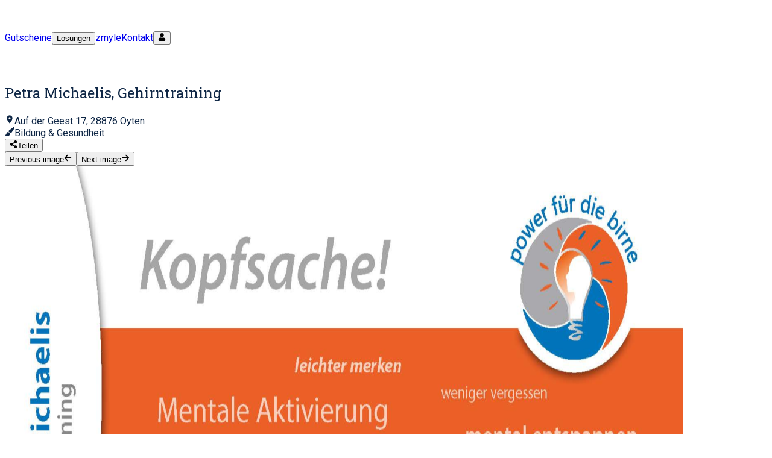

--- FILE ---
content_type: text/html; charset=utf-8
request_url: https://www.zmyle.de/petra-michaelis-gehirntraining-oyten
body_size: 11125
content:
<!DOCTYPE html><html lang="de" class="__variable_ad939e __variable_c1535d"><head><meta charSet="utf-8"/><meta name="viewport" content="width=device-width, height=device-height, initial-scale=1"/><meta name="viewport" content="width=device-width, initial-scale=1"/><link rel="stylesheet" href="/_next/static/css/4cb83212697a9763.css" crossorigin="anonymous" nonce="654685b2-e8b4-4d18-ac24-bb588b616171" data-precedence="next"/><link rel="stylesheet" href="/_next/static/css/f187bd8387ddb66c.css" crossorigin="anonymous" nonce="654685b2-e8b4-4d18-ac24-bb588b616171" data-precedence="next"/><link rel="preload" as="script" fetchPriority="low" nonce="654685b2-e8b4-4d18-ac24-bb588b616171" href="/_next/static/chunks/webpack-d3cd743a5ac11366.js" crossorigin=""/><script src="/_next/static/chunks/4bd1b696-15e2c83cc3e6f7f4.js" async="" crossorigin="" nonce="654685b2-e8b4-4d18-ac24-bb588b616171"></script><script src="/_next/static/chunks/5964-299d35604487f27f.js" async="" crossorigin="" nonce="654685b2-e8b4-4d18-ac24-bb588b616171"></script><script src="/_next/static/chunks/main-app-6cfcec7c8ed0e0d9.js" async="" crossorigin="" nonce="654685b2-e8b4-4d18-ac24-bb588b616171"></script><script src="/_next/static/chunks/bc9c3264-2053a5b7a2d5ea02.js" async="" crossorigin="" nonce="654685b2-e8b4-4d18-ac24-bb588b616171"></script><script src="/_next/static/chunks/9081a741-d69277e15f59b9aa.js" async="" crossorigin="" nonce="654685b2-e8b4-4d18-ac24-bb588b616171"></script><script src="/_next/static/chunks/5787-1aa52b66e74ce5b3.js" async="" crossorigin="" nonce="654685b2-e8b4-4d18-ac24-bb588b616171"></script><script src="/_next/static/chunks/4799-a98ac566c811df4d.js" async="" crossorigin="" nonce="654685b2-e8b4-4d18-ac24-bb588b616171"></script><script src="/_next/static/chunks/6766-6afc6682a407f92a.js" async="" crossorigin="" nonce="654685b2-e8b4-4d18-ac24-bb588b616171"></script><script src="/_next/static/chunks/9350-0a0d9a9b4469999a.js" async="" crossorigin="" nonce="654685b2-e8b4-4d18-ac24-bb588b616171"></script><script src="/_next/static/chunks/4197-9ac02a5000e43485.js" async="" crossorigin="" nonce="654685b2-e8b4-4d18-ac24-bb588b616171"></script><script src="/_next/static/chunks/5846-dca5800f38bd27e0.js" async="" crossorigin="" nonce="654685b2-e8b4-4d18-ac24-bb588b616171"></script><script src="/_next/static/chunks/app/(store-profile)/%5Bslug%5D/layout-f29faca0d1ee3e65.js" async="" crossorigin="" nonce="654685b2-e8b4-4d18-ac24-bb588b616171"></script><script src="/_next/static/chunks/app/global-error-c7848161846e3df7.js" async="" crossorigin="" nonce="654685b2-e8b4-4d18-ac24-bb588b616171"></script><script src="/_next/static/chunks/4919-bbb9c22683975f07.js" async="" crossorigin="" nonce="654685b2-e8b4-4d18-ac24-bb588b616171"></script><script src="/_next/static/chunks/8293-663b2f9b6e154091.js" async="" crossorigin="" nonce="654685b2-e8b4-4d18-ac24-bb588b616171"></script><script src="/_next/static/chunks/app/layout-dfff613385b02a30.js" async="" crossorigin="" nonce="654685b2-e8b4-4d18-ac24-bb588b616171"></script><script src="/_next/static/chunks/app/error-3ebe6f631b7234fe.js" async="" crossorigin="" nonce="654685b2-e8b4-4d18-ac24-bb588b616171"></script><script src="/_next/static/chunks/app/not-found-bd950e34b345272f.js" async="" crossorigin="" nonce="654685b2-e8b4-4d18-ac24-bb588b616171"></script><link rel="preload" href="/_next/static/css/edf57dce997805c5.css" as="style" crossorigin="" nonce="654685b2-e8b4-4d18-ac24-bb588b616171"/><link rel="preload" href="/_next/static/css/079413eef133849e.css" as="style" crossorigin="" nonce="654685b2-e8b4-4d18-ac24-bb588b616171"/><link rel="preload" href="/_next/static/css/71695a0aaba6382f.css" as="style" crossorigin="" nonce="654685b2-e8b4-4d18-ac24-bb588b616171"/><meta name="next-size-adjust" content=""/><link rel="manifest" href="/site.webmanifest"/><link rel="mask-icon" href="/safari-pinned-tab.svg" color="#c02169"/><meta name="application-name" content="zmyle"/><meta name="author" content="zmyle GmbH"/><meta name="copyright" content="all rights reserved; zmyle and the zmyle logo is a registered trademark of zmyle GmbH"/><meta name="theme-color" content="#e9eef2"/><meta name="msapplication-TileColor" content="#e9eef2"/><link rel="preconnect" href="https://edge.zmyle.de"/><link rel="apple-touch-icon" sizes="180x180" href="https://zmyle.libpx.com/eu-west-1/static/zmyle-icon-sq.png?width=180&amp;height=180"/><link rel="icon" type="image/png" sizes="32x32" href="https://zmyle.libpx.com/eu-west-1/static/zmyle-icon-sq.png?width=32&amp;height=32"/><link rel="icon" type="image/png" sizes="16x16" href="https://zmyle.libpx.com/eu-west-1/static/zmyle-icon-sq.png?width=16&amp;height=16"/><noscript data-n-css="">Please turn on JavaScript to see this page.</noscript><script src="/_next/static/chunks/polyfills-42372ed130431b0a.js" crossorigin="anonymous" noModule="" nonce="654685b2-e8b4-4d18-ac24-bb588b616171"></script></head><body class="antialiased"><div hidden=""><!--$?--><template id="B:0"></template><!--/$--></div><script nonce="654685b2-e8b4-4d18-ac24-bb588b616171">requestAnimationFrame(function(){$RT=performance.now()});</script><script src="/_next/static/chunks/webpack-d3cd743a5ac11366.js" nonce="654685b2-e8b4-4d18-ac24-bb588b616171" crossorigin="" id="_R_" async=""></script><title>Verschenke ein Lächeln - zmyle</title><meta name="description" content="Kaufe und verschenke Gutscheine von lokalen Unternehmen oder Stadtgutscheine von Städten und ganzen Regionen - einfach per WhatsApp &amp; Co."/><meta name="robots" content="index,follow,max-image-preview:large,max-snippet:-1,max-video-preview:-1"/><link rel="canonical" href="https://www.zmyle.de/petra-michaelis-gehirntraining-oyten"/><meta property="og:title" content="Verschenke ein Lächeln - zmyle"/><meta property="og:description" content="Kaufe und verschenke Gutscheine von lokalen Unternehmen oder Stadtgutscheine von Städten und ganzen Regionen - einfach per WhatsApp &amp; Co."/><meta property="og:image" content="https://edge.zmyle.de/static/pages/www/layout/zmyle-og-image-2022.png"/><meta name="twitter:card" content="summary_large_image"/><meta name="twitter:title" content="Verschenke ein Lächeln - zmyle"/><meta name="twitter:description" content="Kaufe und verschenke Gutscheine von lokalen Unternehmen oder Stadtgutscheine von Städten und ganzen Regionen - einfach per WhatsApp &amp; Co."/><meta name="twitter:image" content="https://edge.zmyle.de/static/pages/www/layout/zmyle-og-image-2022.png"/><link rel="icon" href="https://zmyle.libpx.com/eu-west-1/static/zmyle-icon-sq.png"/><script nonce="654685b2-e8b4-4d18-ac24-bb588b616171">document.querySelectorAll('body link[rel="icon"], body link[rel="apple-touch-icon"]').forEach(el => document.head.appendChild(el))</script><div hidden id="S:0"></div><script nonce="654685b2-e8b4-4d18-ac24-bb588b616171">$RB=[];$RV=function(b){$RT=performance.now();for(var a=0;a<b.length;a+=2){var c=b[a],e=b[a+1];null!==e.parentNode&&e.parentNode.removeChild(e);var f=c.parentNode;if(f){var g=c.previousSibling,h=0;do{if(c&&8===c.nodeType){var d=c.data;if("/$"===d||"/&"===d)if(0===h)break;else h--;else"$"!==d&&"$?"!==d&&"$~"!==d&&"$!"!==d&&"&"!==d||h++}d=c.nextSibling;f.removeChild(c);c=d}while(c);for(;e.firstChild;)f.insertBefore(e.firstChild,c);g.data="$";g._reactRetry&&g._reactRetry()}}b.length=0};
$RC=function(b,a){if(a=document.getElementById(a))(b=document.getElementById(b))?(b.previousSibling.data="$~",$RB.push(b,a),2===$RB.length&&(b="number"!==typeof $RT?0:$RT,a=performance.now(),setTimeout($RV.bind(null,$RB),2300>a&&2E3<a?2300-a:b+300-a))):a.parentNode.removeChild(a)};$RC("B:0","S:0")</script><script nonce="654685b2-e8b4-4d18-ac24-bb588b616171">(self.__next_f=self.__next_f||[]).push([0])</script><script nonce="654685b2-e8b4-4d18-ac24-bb588b616171">self.__next_f.push([1,"1:\"$Sreact.fragment\"\n3:I[87555,[],\"\"]\n4:I[31295,[],\"\"]\n5:I[4041,[\"5263\",\"static/chunks/bc9c3264-2053a5b7a2d5ea02.js\",\"9344\",\"static/chunks/9081a741-d69277e15f59b9aa.js\",\"5787\",\"static/chunks/5787-1aa52b66e74ce5b3.js\",\"4799\",\"static/chunks/4799-a98ac566c811df4d.js\",\"6766\",\"static/chunks/6766-6afc6682a407f92a.js\",\"9350\",\"static/chunks/9350-0a0d9a9b4469999a.js\",\"4197\",\"static/chunks/4197-9ac02a5000e43485.js\",\"5846\",\"static/chunks/5846-dca5800f38bd27e0.js\",\"3264\",\"static/chunks/app/(store-profile)/%5Bslug%5D/layout-f29faca0d1ee3e65.js\"],\"Logo\"]\n6:I[58756,[\"5263\",\"static/chunks/bc9c3264-2053a5b7a2d5ea02.js\",\"9344\",\"static/chunks/9081a741-d69277e15f59b9aa.js\",\"5787\",\"static/chunks/5787-1aa52b66e74ce5b3.js\",\"4799\",\"static/chunks/4799-a98ac566c811df4d.js\",\"6766\",\"static/chunks/6766-6afc6682a407f92a.js\",\"9350\",\"static/chunks/9350-0a0d9a9b4469999a.js\",\"4197\",\"static/chunks/4197-9ac02a5000e43485.js\",\"5846\",\"static/chunks/5846-dca5800f38bd27e0.js\",\"3264\",\"static/chunks/app/(store-profile)/%5Bslug%5D/layout-f29faca0d1ee3e65.js\"],\"Menu\"]\n7:I[66357,[\"5263\",\"static/chunks/bc9c3264-2053a5b7a2d5ea02.js\",\"9344\",\"static/chunks/9081a741-d69277e15f59b9aa.js\",\"5787\",\"static/chunks/5787-1aa52b66e74ce5b3.js\",\"4799\",\"static/chunks/4799-a98ac566c811df4d.js\",\"6766\",\"static/chunks/6766-6afc6682a407f92a.js\",\"9350\",\"static/chunks/9350-0a0d9a9b4469999a.js\",\"4197\",\"static/chunks/4197-9ac02a5000e43485.js\",\"5846\",\"static/chunks/5846-dca5800f38bd27e0.js\",\"3264\",\"static/chunks/app/(store-profile)/%5Bslug%5D/layout-f29faca0d1ee3e65.js\"],\"Logo\"]\n8:I[90773,[\"5263\",\"static/chunks/bc9c3264-2053a5b7a2d5ea02.js\",\"9344\",\"static/chunks/9081a741-d69277e15f59b9aa.js\",\"5787\",\"static/chunks/5787-1aa52b66e74ce5b3.js\",\"4799\",\"static/chunks/4799-a98ac566c811df4d.js\",\"6766\",\"static/chunks/6766-6afc6682a407f92a.js\",\"9350\",\"static/chunks/9350-0a0d9a9b4469999a.js\",\"4197\",\"static/chunks/4197-9ac02a5000e43485.js\",\"5846\",\"static/chunks/5846-dca5800f38bd27e0.js\",\"3264\",\"static/chunks/app/(store-profile)/%5Bslug%5D/layout-f29faca0d1ee3e65.js\"],\"Menu\"]\n9:I[14399,[\"5263\",\"sta"])</script><script nonce="654685b2-e8b4-4d18-ac24-bb588b616171">self.__next_f.push([1,"tic/chunks/bc9c3264-2053a5b7a2d5ea02.js\",\"9344\",\"static/chunks/9081a741-d69277e15f59b9aa.js\",\"5787\",\"static/chunks/5787-1aa52b66e74ce5b3.js\",\"4799\",\"static/chunks/4799-a98ac566c811df4d.js\",\"6766\",\"static/chunks/6766-6afc6682a407f92a.js\",\"9350\",\"static/chunks/9350-0a0d9a9b4469999a.js\",\"4197\",\"static/chunks/4197-9ac02a5000e43485.js\",\"5846\",\"static/chunks/5846-dca5800f38bd27e0.js\",\"3264\",\"static/chunks/app/(store-profile)/%5Bslug%5D/layout-f29faca0d1ee3e65.js\"],\"HelpfulLinks\"]\na:I[16863,[\"5263\",\"static/chunks/bc9c3264-2053a5b7a2d5ea02.js\",\"9344\",\"static/chunks/9081a741-d69277e15f59b9aa.js\",\"5787\",\"static/chunks/5787-1aa52b66e74ce5b3.js\",\"4799\",\"static/chunks/4799-a98ac566c811df4d.js\",\"6766\",\"static/chunks/6766-6afc6682a407f92a.js\",\"9350\",\"static/chunks/9350-0a0d9a9b4469999a.js\",\"4197\",\"static/chunks/4197-9ac02a5000e43485.js\",\"5846\",\"static/chunks/5846-dca5800f38bd27e0.js\",\"3264\",\"static/chunks/app/(store-profile)/%5Bslug%5D/layout-f29faca0d1ee3e65.js\"],\"ZmyleInfo\"]\nc:I[59665,[],\"OutletBoundary\"]\ne:I[74911,[],\"AsyncMetadataOutlet\"]\n10:I[59665,[],\"ViewportBoundary\"]\n12:I[59665,[],\"MetadataBoundary\"]\n13:\"$Sreact.suspense\"\n15:I[98385,[\"5263\",\"static/chunks/bc9c3264-2053a5b7a2d5ea02.js\",\"9344\",\"static/chunks/9081a741-d69277e15f59b9aa.js\",\"5787\",\"static/chunks/5787-1aa52b66e74ce5b3.js\",\"4799\",\"static/chunks/4799-a98ac566c811df4d.js\",\"6766\",\"static/chunks/6766-6afc6682a407f92a.js\",\"9350\",\"static/chunks/9350-0a0d9a9b4469999a.js\",\"4197\",\"static/chunks/4197-9ac02a5000e43485.js\",\"5846\",\"static/chunks/5846-dca5800f38bd27e0.js\",\"4219\",\"static/chunks/app/global-error-c7848161846e3df7.js\"],\"default\"]\n16:I[88133,[\"5787\",\"static/chunks/5787-1aa52b66e74ce5b3.js\",\"6766\",\"static/chunks/6766-6afc6682a407f92a.js\",\"4919\",\"static/chunks/4919-bbb9c22683975f07.js\",\"8293\",\"static/chunks/8293-663b2f9b6e154091.js\",\"7177\",\"static/chunks/app/layout-dfff613385b02a30.js\"],\"Providers\"]\n17:I[51901,[\"5263\",\"static/chunks/bc9c3264-2053a5b7a2d5ea02.js\",\"9344\",\"static/chunks/9081a741-d69277e15f59b9aa.js\",\"5787\",\"static/chunks/5787-1aa52b66e74ce5b3.js\",\"4"])</script><script nonce="654685b2-e8b4-4d18-ac24-bb588b616171">self.__next_f.push([1,"799\",\"static/chunks/4799-a98ac566c811df4d.js\",\"6766\",\"static/chunks/6766-6afc6682a407f92a.js\",\"9350\",\"static/chunks/9350-0a0d9a9b4469999a.js\",\"4197\",\"static/chunks/4197-9ac02a5000e43485.js\",\"5846\",\"static/chunks/5846-dca5800f38bd27e0.js\",\"8039\",\"static/chunks/app/error-3ebe6f631b7234fe.js\"],\"default\"]\n18:I[83397,[\"5263\",\"static/chunks/bc9c3264-2053a5b7a2d5ea02.js\",\"9344\",\"static/chunks/9081a741-d69277e15f59b9aa.js\",\"5787\",\"static/chunks/5787-1aa52b66e74ce5b3.js\",\"4799\",\"static/chunks/4799-a98ac566c811df4d.js\",\"6766\",\"static/chunks/6766-6afc6682a407f92a.js\",\"9350\",\"static/chunks/9350-0a0d9a9b4469999a.js\",\"4197\",\"static/chunks/4197-9ac02a5000e43485.js\",\"5846\",\"static/chunks/5846-dca5800f38bd27e0.js\",\"4345\",\"static/chunks/app/not-found-bd950e34b345272f.js\"],\"default\"]\n19:I[69243,[\"5787\",\"static/chunks/5787-1aa52b66e74ce5b3.js\",\"6766\",\"static/chunks/6766-6afc6682a407f92a.js\",\"4919\",\"static/chunks/4919-bbb9c22683975f07.js\",\"8293\",\"static/chunks/8293-663b2f9b6e154091.js\",\"7177\",\"static/chunks/app/layout-dfff613385b02a30.js\"],\"\"]\n1a:I[38175,[],\"IconMark\"]\n:HL[\"/_next/static/media/47cbc4e2adbc5db9-s.p.woff2\",\"font\",{\"crossOrigin\":\"\",\"nonce\":\"654685b2-e8b4-4d18-ac24-bb588b616171\",\"type\":\"font/woff2\"}]\n:HL[\"/_next/static/media/a88c13d5f58b71d4-s.p.woff2\",\"font\",{\"crossOrigin\":\"\",\"nonce\":\"654685b2-e8b4-4d18-ac24-bb588b616171\",\"type\":\"font/woff2\"}]\n:HL[\"/_next/static/css/4cb83212697a9763.css\",\"style\",{\"crossOrigin\":\"\",\"nonce\":\"654685b2-e8b4-4d18-ac24-bb588b616171\"}]\n:HL[\"/_next/static/css/f187bd8387ddb66c.css\",\"style\",{\"crossOrigin\":\"\",\"nonce\":\"654685b2-e8b4-4d18-ac24-bb588b616171\"}]\n:HL[\"/_next/static/css/edf57dce997805c5.css\",\"style\",{\"crossOrigin\":\"\",\"nonce\":\"654685b2-e8b4-4d18-ac24-bb588b616171\"}]\n:HL[\"/_next/static/css/079413eef133849e.css\",\"style\",{\"crossOrigin\":\"\",\"nonce\":\"654685b2-e8b4-4d18-ac24-bb588b616171\"}]\n:HL[\"/_next/static/css/71695a0aaba6382f.css\",\"style\",{\"crossOrigin\":\"\",\"nonce\":\"654685b2-e8b4-4d18-ac24-bb588b616171\"}]\n"])</script><script nonce="654685b2-e8b4-4d18-ac24-bb588b616171">self.__next_f.push([1,"0:{\"P\":null,\"b\":\"AFuc-UPZ_hO1C6Rc67FbQ\",\"p\":\"\",\"c\":[\"\",\"petra-michaelis-gehirntraining-oyten\"],\"i\":false,\"f\":[[[\"\",{\"children\":[\"(store-profile)\",{\"children\":[[\"slug\",\"petra-michaelis-gehirntraining-oyten\",\"d\"],{\"children\":[\"__PAGE__\",{}]}]}]},\"$undefined\",\"$undefined\",true],[\"\",[\"$\",\"$1\",\"c\",{\"children\":[[[\"$\",\"link\",\"0\",{\"rel\":\"stylesheet\",\"href\":\"/_next/static/css/4cb83212697a9763.css\",\"precedence\":\"next\",\"crossOrigin\":\"anonymous\",\"nonce\":\"654685b2-e8b4-4d18-ac24-bb588b616171\"}],[\"$\",\"link\",\"1\",{\"rel\":\"stylesheet\",\"href\":\"/_next/static/css/f187bd8387ddb66c.css\",\"precedence\":\"next\",\"crossOrigin\":\"anonymous\",\"nonce\":\"654685b2-e8b4-4d18-ac24-bb588b616171\"}]],[\"$\",\"html\",null,{\"lang\":\"de\",\"className\":\"__variable_ad939e __variable_c1535d\",\"children\":[[\"$\",\"head\",null,{\"children\":[[\"$\",\"link\",null,{\"rel\":\"manifest\",\"href\":\"/site.webmanifest\"}],[\"$\",\"link\",null,{\"rel\":\"mask-icon\",\"href\":\"/safari-pinned-tab.svg\",\"color\":\"#c02169\"}],[\"$\",\"meta\",null,{\"name\":\"application-name\",\"content\":\"zmyle\"}],[\"$\",\"meta\",null,{\"name\":\"author\",\"content\":\"zmyle GmbH\"}],[\"$\",\"meta\",null,{\"name\":\"copyright\",\"content\":\"all rights reserved; zmyle and the zmyle logo is a registered trademark of zmyle GmbH\"}],[\"$\",\"meta\",null,{\"name\":\"theme-color\",\"content\":\"#e9eef2\"}],[\"$\",\"meta\",null,{\"name\":\"viewport\",\"content\":\"width=device-width, height=device-height, initial-scale=1\"}],[\"$\",\"meta\",null,{\"name\":\"msapplication-TileColor\",\"content\":\"#e9eef2\"}],[\"$\",\"link\",null,{\"rel\":\"preconnect\",\"href\":\"https://edge.zmyle.de\"}],[\"$\",\"link\",null,{\"rel\":\"apple-touch-icon\",\"sizes\":\"180x180\",\"href\":\"https://zmyle.libpx.com/eu-west-1/static/zmyle-icon-sq.png?width=180\u0026height=180\"}],[\"$\",\"link\",null,{\"rel\":\"icon\",\"type\":\"image/png\",\"sizes\":\"32x32\",\"href\":\"https://zmyle.libpx.com/eu-west-1/static/zmyle-icon-sq.png?width=32\u0026height=32\"}],[\"$\",\"link\",null,{\"rel\":\"icon\",\"type\":\"image/png\",\"sizes\":\"16x16\",\"href\":\"https://zmyle.libpx.com/eu-west-1/static/zmyle-icon-sq.png?width=16\u0026height=16\"}],[\"$\",\"noscript\",null,{\"data-n-css\":\"\",\"children\":\"Please turn on JavaScript to see this page.\"}]]}],[\"$\",\"body\",null,{\"className\":\"antialiased\",\"children\":\"$L2\"}]]}]]}],{\"children\":[\"(store-profile)\",[\"$\",\"$1\",\"c\",{\"children\":[null,[\"$\",\"$L3\",null,{\"parallelRouterKey\":\"children\",\"error\":\"$undefined\",\"errorStyles\":\"$undefined\",\"errorScripts\":\"$undefined\",\"template\":[\"$\",\"$L4\",null,{}],\"templateStyles\":\"$undefined\",\"templateScripts\":\"$undefined\",\"notFound\":\"$undefined\",\"forbidden\":\"$undefined\",\"unauthorized\":\"$undefined\"}]]}],{\"children\":[[\"slug\",\"petra-michaelis-gehirntraining-oyten\",\"d\"],[\"$\",\"$1\",\"c\",{\"children\":[null,[\"$\",\"div\",null,{\"className\":\"relative\",\"children\":[[[\"$\",\"div\",null,{\"className\":\"invisible fixed z-[15] hidden w-screen items-center justify-center bg-white shadow-md lg:visible lg:flex\",\"children\":[\"$\",\"header\",null,{\"className\":\"max-w-content-w h-nav-bar-height flex flex-1 items-center justify-between py-5 lg:px-10\",\"children\":[[\"$\",\"$L5\",null,{}],[\"$\",\"$L6\",null,{}]]}]}],[\"$\",\"div\",null,{\"className\":\"h-nav-bar-height invisible hidden lg:block\"}]],[\"$\",\"$L7\",null,{}],[\"$\",\"main\",null,{\"className\":\"min-h-screen-with-nav-bar\",\"children\":[\"$\",\"$L3\",null,{\"parallelRouterKey\":\"children\",\"error\":\"$undefined\",\"errorStyles\":\"$undefined\",\"errorScripts\":\"$undefined\",\"template\":[\"$\",\"$L4\",null,{}],\"templateStyles\":\"$undefined\",\"templateScripts\":\"$undefined\",\"notFound\":\"$undefined\",\"forbidden\":\"$undefined\",\"unauthorized\":\"$undefined\"}]}],[\"$\",\"div\",null,{\"className\":\"block lg:invisible lg:hidden\",\"children\":[\"$\",\"$L8\",null,{}]}],[\"$\",\"section\",null,{\"className\":\"flex w-full items-center justify-center\",\"children\":[\"$\",\"div\",null,{\"className\":\"lg:max-w-content-w flex size-full max-w-11/12 flex-1 flex-col py-24 lg:px-10 pt-20 pb-0 text-sm\",\"children\":[[\"$\",\"$L9\",null,{}],[\"$\",\"hr\",null,{\"className\":\"border border-gray-200\"}],[\"$\",\"$La\",null,{}]]}]}]]}]]}],{\"children\":[\"__PAGE__\",[\"$\",\"$1\",\"c\",{\"children\":[\"$Lb\",[[\"$\",\"link\",\"0\",{\"rel\":\"stylesheet\",\"href\":\"/_next/static/css/edf57dce997805c5.css\",\"precedence\":\"next\",\"crossOrigin\":\"anonymous\",\"nonce\":\"654685b2-e8b4-4d18-ac24-bb588b616171\"}],[\"$\",\"link\",\"1\",{\"rel\":\"stylesheet\",\"href\":\"/_next/static/css/079413eef133849e.css\",\"precedence\":\"next\",\"crossOrigin\":\"anonymous\",\"nonce\":\"654685b2-e8b4-4d18-ac24-bb588b616171\"}],[\"$\",\"link\",\"2\",{\"rel\":\"stylesheet\",\"href\":\"/_next/static/css/71695a0aaba6382f.css\",\"precedence\":\"next\",\"crossOrigin\":\"anonymous\",\"nonce\":\"654685b2-e8b4-4d18-ac24-bb588b616171\"}]],[\"$\",\"$Lc\",null,{\"children\":[\"$Ld\",[\"$\",\"$Le\",null,{\"promise\":\"$@f\"}]]}]]}],{},null,false]},null,false]},null,false]},null,false],[\"$\",\"$1\",\"h\",{\"children\":[null,[[\"$\",\"$L10\",null,{\"children\":\"$L11\"}],[\"$\",\"meta\",null,{\"name\":\"next-size-adjust\",\"content\":\"\"}]],[\"$\",\"$L12\",null,{\"children\":[\"$\",\"div\",null,{\"hidden\":true,\"children\":[\"$\",\"$13\",null,{\"fallback\":null,\"children\":\"$L14\"}]}]}]]}],false]],\"m\":\"$undefined\",\"G\":[\"$15\",[]],\"s\":false,\"S\":false}\n"])</script><script nonce="654685b2-e8b4-4d18-ac24-bb588b616171">self.__next_f.push([1,"2:[[\"$\",\"$L16\",null,{\"clientConfig\":{\"appSignalKey\":\"f018372b-b38e-49e3-9735-89da3fdb9c22\",\"isProduction\":true,\"maptilerKey\":\"wirDCj6VfcahR9AxrDiU\",\"maptilerUrl\":\"https://api.maptiler.com/maps/db5d3dde-1d27-46eb-a792-db9aa4f4029e/style.json?key=wirDCj6VfcahR9AxrDiU\",\"googleTagManagerId\":\"GTM-T7R78S7K\",\"facebookPixelId\":\"1244394505597033\",\"linkedinPartnerId\":\"6979377\",\"zmyleWidgetUrl\":\"https://edge.zmyle.de/static/zmyle-cookie-widget/zmyle-cookie-widget.min.js\",\"storeIgnoreNetworkConnectionIds\":[\"10a59ee72i3dklnffaen\"],\"enableRecaptcha\":true,\"recaptchaSiteKey\":\"6Lc6LgEsAAAAAKQupKQA8qomNmwqynA4alYcgCuX\",\"nonce\":\"654685b2-e8b4-4d18-ac24-bb588b616171\"},\"zmyleCookieConfig\":{\"zmyleCookie\":{\"consents\":{\"marketing\":[],\"media\":[]}},\"scriptVersion\":\"1769300286260\",\"zmyleApi\":\"https://www.zmyle.de/ui_api/v1.1\"},\"layoutContent\":{\"topbar\":{\"zmyleLogoUrl\":\"https://edge.zmyle.de/static/pages/www/layout/zmyle-logo-2022.svg\",\"giftcard\":\"Gutscheine\",\"solutions\":\"Lösungen\",\"storeLogoUrl\":\"https://edge.zmyle.de/static/pages/www/layout/stores-logo-2022.svg\",\"solutionsStore\":\"Für Händler, Gastronomen \u0026 Dienstleister\",\"networkLogoUrl\":\"https://edge.zmyle.de/static/pages/www/layout/networks-logo-2022.svg\",\"solutionsNetwork\":\"Für Städte, Stadtmarketing \u0026 Gemeinschaften\",\"benefitsLogoUrl\":\"https://edge.zmyle.de/static/pages/www/layout/benefits-logo-2022.svg\",\"solutionsBenefit\":\"Für Arbeitgeber \u0026 Arbeitnehmer\",\"zmyle\":\"zmyle\",\"contact\":\"Kontakt\",\"login\":\"Einloggen\",\"signUp\":\"Registrieren:\",\"asStore\":\"als Storepartner\",\"asBenefit\":\"als Benefitspartner\",\"asNetwork\":\"als Networkpartner\"},\"footer\":{\"company\":\"Unternehmen\",\"zmyle\":\"zmyle\",\"giftcard\":\"Gutscheine\",\"searchGiftcard\":\"Gutscheinsuche\",\"cityGiftcard\":\"Stadtgutscheine\",\"products\":\"Produkte\",\"storeGiftcards\":\"stores: Storegutscheine\",\"benefitGiftcards\":\"benefits: Arbeitgebergutscheine\",\"networkGiftcards\":\"networks: Stadtgutscheine\",\"support\":\"Support\",\"onlineManual\":\"Online-Handbuch\",\"contact\":\"Kontakt\",\"zmyleFullName\":\"zmyle GmbH\",\"legalInfo\":\"Impressum\",\"privacyPolicy\":\"Datenschutz\",\"cookies\":\"Cookies\"},\"mobileNav\":{\"search\":\"Suchen\",\"searchZipCodePlaceholder\":\"PLZ oder Stadt eingeben\",\"solutions\":\"Lösungen\",\"solutionsStoreDescription\":\"Die professionelle Gutscheinlösung für Händler, Gastronomen und lokale Dienstleister\",\"solutionsBenefitDescription\":\"Die elegante Gutscheinlösung für Arbeitgeber, die ihren Angestellten was Gutes tun wollen\",\"solutionsNetworkDescription\":\"Das innovative Stadtgutschein System für Deine Smart-City\",\"login\":\"Login\"},\"error\":{\"genericMessage\":\"Es ist etwas schief gelaufen. Bitte versuche es noch einmal.\",\"messagesByStatusCode\":[{\"statusCode\":\"500\",\"message\":\"Interner Fehler\"},{\"statusCode\":\"404\",\"message\":\"Diese Seite gibt es nicht\"}]}},\"children\":[\"$\",\"$L3\",null,{\"parallelRouterKey\":\"children\",\"error\":\"$17\",\"errorStyles\":[],\"errorScripts\":[],\"template\":[\"$\",\"$L4\",null,{}],\"templateStyles\":\"$undefined\",\"templateScripts\":\"$undefined\",\"notFound\":[[\"$\",\"$L18\",null,{}],[]],\"forbidden\":\"$undefined\",\"unauthorized\":\"$undefined\"}]}],[\"$\",\"$L19\",\"zmyle-widget-script\",{\"id\":\"zmyle-widget-script\",\"type\":\"module\",\"defer\":true,\"strategy\":\"lazyOnload\",\"src\":\"https://edge.zmyle.de/static/zmyle-cookie-widget/zmyle-cookie-widget.min.js?v=1769300286260\",\"data-zmyle-middleware-root-url\":\"https://www.zmyle.de/ui_api/v1.1\"}]]\n"])</script><script nonce="654685b2-e8b4-4d18-ac24-bb588b616171">self.__next_f.push([1,"11:[[\"$\",\"meta\",\"0\",{\"charSet\":\"utf-8\"}],[\"$\",\"meta\",\"1\",{\"name\":\"viewport\",\"content\":\"width=device-width, initial-scale=1\"}]]\nd:null\n"])</script><script nonce="654685b2-e8b4-4d18-ac24-bb588b616171">self.__next_f.push([1,"f:{\"metadata\":[[\"$\",\"title\",\"0\",{\"children\":\"Verschenke ein Lächeln - zmyle\"}],[\"$\",\"meta\",\"1\",{\"name\":\"description\",\"content\":\"Kaufe und verschenke Gutscheine von lokalen Unternehmen oder Stadtgutscheine von Städten und ganzen Regionen - einfach per WhatsApp \u0026 Co.\"}],[\"$\",\"meta\",\"2\",{\"name\":\"robots\",\"content\":\"index,follow,max-image-preview:large,max-snippet:-1,max-video-preview:-1\"}],[\"$\",\"link\",\"3\",{\"rel\":\"canonical\",\"href\":\"https://www.zmyle.de/petra-michaelis-gehirntraining-oyten\"}],[\"$\",\"meta\",\"4\",{\"property\":\"og:title\",\"content\":\"Verschenke ein Lächeln - zmyle\"}],[\"$\",\"meta\",\"5\",{\"property\":\"og:description\",\"content\":\"Kaufe und verschenke Gutscheine von lokalen Unternehmen oder Stadtgutscheine von Städten und ganzen Regionen - einfach per WhatsApp \u0026 Co.\"}],[\"$\",\"meta\",\"6\",{\"property\":\"og:image\",\"content\":\"https://edge.zmyle.de/static/pages/www/layout/zmyle-og-image-2022.png\"}],[\"$\",\"meta\",\"7\",{\"name\":\"twitter:card\",\"content\":\"summary_large_image\"}],[\"$\",\"meta\",\"8\",{\"name\":\"twitter:title\",\"content\":\"Verschenke ein Lächeln - zmyle\"}],[\"$\",\"meta\",\"9\",{\"name\":\"twitter:description\",\"content\":\"Kaufe und verschenke Gutscheine von lokalen Unternehmen oder Stadtgutscheine von Städten und ganzen Regionen - einfach per WhatsApp \u0026 Co.\"}],[\"$\",\"meta\",\"10\",{\"name\":\"twitter:image\",\"content\":\"https://edge.zmyle.de/static/pages/www/layout/zmyle-og-image-2022.png\"}],[\"$\",\"link\",\"11\",{\"rel\":\"icon\",\"href\":\"https://zmyle.libpx.com/eu-west-1/static/zmyle-icon-sq.png\"}],[\"$\",\"$L1a\",\"12\",{}]],\"error\":null,\"digest\":\"$undefined\"}\n"])</script><script nonce="654685b2-e8b4-4d18-ac24-bb588b616171">self.__next_f.push([1,"14:\"$f:metadata\"\n"])</script><script nonce="654685b2-e8b4-4d18-ac24-bb588b616171">self.__next_f.push([1,"1b:I[53052,[\"5263\",\"static/chunks/bc9c3264-2053a5b7a2d5ea02.js\",\"9344\",\"static/chunks/9081a741-d69277e15f59b9aa.js\",\"16\",\"static/chunks/39209d7c-349e9fba02426ec8.js\",\"4810\",\"static/chunks/48507feb-80a3cd3de5a8b629.js\",\"2084\",\"static/chunks/3627521c-5d123aaf045da61a.js\",\"5787\",\"static/chunks/5787-1aa52b66e74ce5b3.js\",\"4799\",\"static/chunks/4799-a98ac566c811df4d.js\",\"6766\",\"static/chunks/6766-6afc6682a407f92a.js\",\"9350\",\"static/chunks/9350-0a0d9a9b4469999a.js\",\"1878\",\"static/chunks/1878-83b22c6493e430f5.js\",\"4919\",\"static/chunks/4919-bbb9c22683975f07.js\",\"8036\",\"static/chunks/8036-5d03945ea8b67f18.js\",\"4197\",\"static/chunks/4197-9ac02a5000e43485.js\",\"5846\",\"static/chunks/5846-dca5800f38bd27e0.js\",\"70\",\"static/chunks/70-08754228bdc057f5.js\",\"9847\",\"static/chunks/app/(store-profile)/%5Bslug%5D/page-fd340ea52e4b941a.js\"],\"PageTextContentContextProvider\"]\n"])</script><script nonce="654685b2-e8b4-4d18-ac24-bb588b616171">self.__next_f.push([1,"1c:I[11156,[\"5263\",\"static/chunks/bc9c3264-2053a5b7a2d5ea02.js\",\"9344\",\"static/chunks/9081a741-d69277e15f59b9aa.js\",\"16\",\"static/chunks/39209d7c-349e9fba02426ec8.js\",\"4810\",\"static/chunks/48507feb-80a3cd3de5a8b629.js\",\"2084\",\"static/chunks/3627521c-5d123aaf045da61a.js\",\"5787\",\"static/chunks/5787-1aa52b66e74ce5b3.js\",\"4799\",\"static/chunks/4799-a98ac566c811df4d.js\",\"6766\",\"static/chunks/6766-6afc6682a407f92a.js\",\"9350\",\"static/chunks/9350-0a0d9a9b4469999a.js\",\"1878\",\"static/chunks/1878-83b22c6493e430f5.js\",\"4919\",\"static/chunks/4919-bbb9c22683975f07.js\",\"8036\",\"static/chunks/8036-5d03945ea8b67f18.js\",\"4197\",\"static/chunks/4197-9ac02a5000e43485.js\",\"5846\",\"static/chunks/5846-dca5800f38bd27e0.js\",\"70\",\"static/chunks/70-08754228bdc057f5.js\",\"9847\",\"static/chunks/app/(store-profile)/%5Bslug%5D/page-fd340ea52e4b941a.js\"],\"StoreProfilePageBase\"]\n"])</script><script nonce="654685b2-e8b4-4d18-ac24-bb588b616171">self.__next_f.push([1,"b:[\"$\",\"$13\",null,{\"children\":[\"$\",\"$L1b\",null,{\"content\":{\"profile\":{\"shareButton\":\"Teilen\",\"showAllPicturesButton\":\"Alle Fotos anzeien\",\"aboutUs\":\"Über uns\",\"contact\":\"Kontakt\",\"instagram\":\"Instagram\",\"facebook\":\"Facebook\",\"twitter\":\"Twitter\",\"others\":\"Sonstiges\",\"acceptedNetworks\":\"Akzeptiert folgende Gutscheine\",\"giftcard\":\"Gutschein\",\"buyGiftcardTitle\":\"Gutscheinkauf\",\"buyGiftcardDescription\":\"Du kannst den Gutschein nach dem Kauf direkt per E-Mail, WhatsApp \u0026 Co. verschicken oder als PDF herunterladen und ausdrucken.\",\"buyStoreGiftcardDescription\":\"Kaufe einen Gutschein nur für diesen Store\",\"buyNetworkGiftcardDescription\":\"oder gleich für die ganze Stadt / Region\",\"mapZoomInstructions\":\"Verwende \u003ckey\u003e + Scrollen zum Zoomen der Karte\",\"mapInstructionsMobile\":\"Nutze zwei Finger zum scrollen der Karte\",\"mapPlaceholderImageUrl\":\"https://edge.zmyle.de/static/pages/www/store-profile-page/map-drop-in-2022.jpg\",\"maptilerCookiesInstruction\":\"Klicke hier und akzeptiere dann die Maptiler cookies um die Karte zu aktivieren.\",\"mapIsDisabled\":\"Karte ist deaktiviert\"},\"seo\":{\"title\":null,\"robots\":null,\"description\":null,\"ogImage\":null}},\"children\":[\"$\",\"$L1c\",null,{\"store\":{\"id\":\"1a4048kjm5i3b15smvhr\",\"name\":\"Petra Michaelis, Gehirntraining\",\"zmyleUri\":\"petra-michaelis-gehirntraining-oyten\",\"category\":null,\"isActive\":true,\"parentCategoryId\":\"11000\",\"categoryId\":\"11050\",\"secondaryCategoryId\":\"12220\",\"titleImage\":{\"character\":{\"brightness\":{\"ne\":204,\"nw\":221,\"overall\":177,\"se\":128,\"sw\":157}},\"createdAt\":\"20230330T050217Z\",\"dynamicPictureEngine\":\"LIBPIXEL\",\"id\":\"s/p1kmegnhg4nnb2n4df5sf\",\"isFallbackPicture\":false,\"openGraphUrl\":\"https://zmyle.libpx.com/eu-west-1/img/s/p1kmegnhg4nnb2n4df5sf\",\"original\":\"https://s3-eu-west-1.amazonaws.com/img.zmyle.de/s/p1kmegnhg4nnb2n4df5sf\",\"url\":\"https://zmyle.libpx.com/eu-west-1/img/s/p1kmegnhg4nnb2n4df5sf\"},\"logoImage\":\"$undefined\",\"photos\":[],\"profile\":{\"description\":\"Fitness für den Kopf:\\nMentale Aktivierung und BrainWalking.\\nIch biete ein impulsgebendes Programm für Ihre Gesundheitsförderung.\\nWorkshops und Seminare, als besonderes Event oder Rahmenprogramm für Gruppen, Firmen, Vereine und Einzelpersonen.\",\"email\":\"info@michaelis-gehirntraining.de\",\"phone\":\"04207 697945\",\"socialMedia\":{},\"tags\":[\"brainwalking\",\"geistige-fitness\",\"fortbildung\",\"seminare\",\"gesundheitsförderung\",\"workshops\",\"mentale-aktivierung\",\"coaching\",\"gehirntraining\",\"events\",\"betriebliche-gesundheitsförderung\"],\"www\":\"http://www.michaelis-gehirntraining.de\"},\"address\":{\"streetAddress\":\"Auf der Geest 17\",\"city\":\"Oyten\",\"zipcode\":\"28876\",\"geometry\":{\"lat\":53.0614895,\"lon\":9.0154599}},\"networks\":[{\"id\":\"1a3h8e5bk4g7hmhiwl6g\",\"name\":\"Weservoucher\",\"legalEntityName\":\"WESER-KURIER Mediengruppe - Bremer Tageszeitungen AG\",\"slug\":\"bremen\",\"networkType\":\"COMMUNITY\",\"ogDefault\":{\"character\":{\"brightness\":{\"ne\":201,\"nw\":175,\"overall\":196,\"se\":204,\"sw\":204}},\"createdAt\":\"20220316T172014Z\",\"dynamicPictureEngine\":\"LIBPIXEL\",\"id\":\"n/bremen-1h4ba61d8di7l3db82hv-opengraphimage\",\"isFallbackPicture\":false,\"openGraphUrl\":\"https://zmyle.libpx.com/eu-west-1/img/n/bremen-1h4ba61d8di7l3db82hv-opengraphimage\",\"original\":\"https://s3-eu-west-1.amazonaws.com/img.zmyle.de/n/bremen-1h4ba61d8di7l3db82hv-opengraphimage\",\"url\":\"https://zmyle.libpx.com/eu-west-1/img/n/bremen-1h4ba61d8di7l3db82hv-opengraphimage\"},\"giftcardFrontpage\":{\"character\":{\"brightness\":{\"ne\":220,\"nw\":243,\"overall\":230,\"se\":228,\"sw\":233}},\"createdAt\":\"20221025T073721Z\",\"dynamicPictureEngine\":\"LIBPIXEL\",\"id\":\"n/bremen-1j9bge3gl9i09948poik-giftcardfrontpage\",\"isFallbackPicture\":false,\"openGraphUrl\":\"https://zmyle.libpx.com/eu-west-1/img/n/bremen-1j9bge3gl9i09948poik-giftcardfrontpage\",\"original\":\"https://s3-eu-west-1.amazonaws.com/img.zmyle.de/n/bremen-1j9bge3gl9i09948poik-giftcardfrontpage\",\"url\":\"https://zmyle.libpx.com/eu-west-1/img/n/bremen-1j9bge3gl9i09948poik-giftcardfrontpage\"},\"fqdn\":\"https://www.weservoucher.de\",\"slugFqdn\":\"https://bremen.zmyle.de\",\"address\":{\"city\":\"Bremen\",\"countryCode\":\"DE\",\"geometry\":{\"lat\":53.076602900001,\"lon\":8.804207899999001},\"streetAddress\":\"Martinistraße 43\",\"zipcode\":\"28195\"},\"region\":{\"timezoneId\":\"Europe/Berlin\"},\"portal\":{\"enableOnlineCheckoutAt\":null,\"onlineCheckoutEnabled\":true},\"canActivate\":false,\"canRedeem\":true,\"ghostModeForActivations\":false,\"ghostModeForRedeems\":false,\"isActive\":true}],\"settings\":{\"marketplacesEnabled\":true}},\"category\":{\"children\":[],\"id\":\"11050\",\"name\":\"Bildung\",\"parentId\":\"11000\",\"parentName\":\"Kultur \u0026 Freizeit\",\"picture\":{\"createdAt\":\"20241121T151049Z\",\"dynamicPictureEngine\":\"LIBPIXEL\",\"id\":\"o/zmyle-category-22m1lk319if7c2thzicu\",\"isFallbackPicture\":false,\"openGraphUrl\":\"https://zmyle.libpx.com/eu-west-1/img/o/zmyle-category-22m1lk319if7c2thzicu\",\"original\":\"https://s3-eu-west-1.amazonaws.com/img.zmyle.de/o/zmyle-category-22m1lk319if7c2thzicu\",\"url\":\"https://zmyle.libpx.com/eu-west-1/img/o/zmyle-category-22m1lk319if7c2thzicu\"}},\"secondaryCategory\":{\"children\":[],\"id\":\"12220\",\"name\":\"Gesundheit\",\"parentId\":\"12000\",\"parentName\":\"Geschäfte\",\"picture\":{\"createdAt\":\"20241129T130327Z\",\"dynamicPictureEngine\":\"LIBPIXEL\",\"id\":\"o/zmyle-category-22nn329ahmclcju0ktep\",\"isFallbackPicture\":false,\"openGraphUrl\":\"https://zmyle.libpx.com/eu-west-1/img/o/zmyle-category-22nn329ahmclcju0ktep\",\"original\":\"https://s3-eu-west-1.amazonaws.com/img.zmyle.de/o/zmyle-category-22nn329ahmclcju0ktep\",\"url\":\"https://zmyle.libpx.com/eu-west-1/img/o/zmyle-category-22nn329ahmclcju0ktep\"}}}]}]}]\n"])</script></body></html>

--- FILE ---
content_type: application/javascript; charset=UTF-8
request_url: https://www.zmyle.de/_next/static/chunks/4919-bbb9c22683975f07.js
body_size: 5354
content:
"use strict";(self.webpackChunk_N_E=self.webpackChunk_N_E||[]).push([[4919],{4016:(t,e,r)=>{r.d(e,{I:()=>i});var n=function(){return(n=Object.assign||function(t){for(var e,r=1,n=arguments.length;r<n;r++)for(var o in e=arguments[r])Object.prototype.hasOwnProperty.call(e,o)&&(t[o]=e[o]);return t}).apply(this,arguments)},o={xhrEnabled:!0,fetchEnabled:!0,ignoreUrls:[]},i=function(t){var e=n(n({},o),t),r=e.xhrEnabled,i=e.fetchEnabled,a=e.ignoreUrls,s=!!r&&"XMLHttpRequest"in window,c=!!i&&"fetch"in window;return function(){var t,e,r=this;s&&(t=XMLHttpRequest.prototype.open,XMLHttpRequest.prototype.open=function(e,n){var o={method:e,url:n};this.addEventListener("load",function(){a.some(function(t){return t.test(n)})||r.addBreadcrumb({action:this.status>=400?"Request failed with code ".concat(this.status):"Received a response with code ".concat(this.status),category:"XMLHttpRequest",metadata:o})}),this.addEventListener("error",function(){a.some(function(t){return t.test(n)})||r.addBreadcrumb({action:"Request failed",category:"XMLHttpRequest",metadata:o})}),t.apply(this,arguments)}),c&&(e=window.fetch,window.fetch=function(t,n){var o="string"==typeof t?t:t.url,i={method:"string"!=typeof t&&t.method||n&&n.method||"GET",url:o};return a.some(function(t){return t.test(o)})?e.apply(window,arguments):e.apply(window,arguments).then(function(t){var e=t.status;return r.addBreadcrumb({action:"Received a response with code ".concat(e),category:"Fetch",metadata:i}),t}).catch(function(t){throw r.addBreadcrumb({action:"Request failed",category:"Fetch",metadata:i}),t})})}}},45157:(t,e,r)=>{r.d(e,{I:()=>i});var n=r(57302),o=function(){return(o=Object.assign||function(t){for(var e,r=1,n=arguments.length;r<n;r++)for(var o in e=arguments[r])Object.prototype.hasOwnProperty.call(e,o)&&(t[o]=e[o]);return t}).apply(this,arguments)},i=function(t){var e=window,r=o({onerror:!0,onunhandledrejection:!0},t);return function(){var t=this,o={onError:e.onerror,unhandledRejection:e.onunhandledrejection};r.onerror&&(e.onerror=function(e,r,n,i,a){var s=t.createSpan();"string"==typeof e&&0===n&&/Script error\.?/.test(e)?console.warn("[APPSIGNAL]: Cross-domain or eval script error detected, error ignored"):(a?s.setError(a):s.setError({name:"Error",message:"string"==typeof e?e:'An HTML onerror="" handler failed to execute',stack:"at ".concat(r,":").concat(n).concat(i?":".concat(i):"")}),t.send(s)),"function"==typeof o.onError&&o.onError.apply(this,arguments)}),r.onunhandledrejection&&(e.onunhandledrejection=function(e){var r,i=t.createSpan();r=e&&e.reason&&(0,n.bJ)(e.reason)?e.reason:{name:"UnhandledPromiseRejectionError",message:function(t){if(!t||!t.reason)return"";if("string"==typeof t.reason)return t.reason;try{var e,r;return JSON.stringify(t.reason,(e=[],r=[],function(t,n){if("object"==typeof n&&null!==n){var o=e.indexOf(n);if(-1!==o)return"[cyclic value: ".concat(r[o]||"root object","]");e.push(n),r.push(t)}return n}))}catch(t){if(t&&"string"==typeof t.message)return"[could not stringify value: ".concat(t.message,"]");return"[could not stringify value]"}}(e)},i.setError(r),t.send(i),"function"==typeof o.unhandledRejection&&o.unhandledRejection.apply(this,arguments)})}}},52733:(t,e,r)=>{r.d(e,{I:()=>o});var n=["log","debug","info","warn","error"],o=function(t){var e=n.filter(function(t){return"undefined"!=typeof console&&"function"==typeof console[t]});return function(){var t=this;e.forEach(function(e){var r=console[e];console[e]=function(){for(var n=[],o=0;o<arguments.length;o++)n[o]=arguments[o];var i={action:n.length>1?"Console logged some values":"Console logged a value",category:"console.".concat(e),metadata:{}};n.forEach(function(t,e){return i.metadata["argument".concat(e)]=function(t,e){switch(typeof t){case"string":return t;case"undefined":return"undefined";default:try{var r,n;return JSON.stringify(t,(r=[],n=[],function(t,e){if("object"==typeof e&&null!==e){var o=r.indexOf(e);if(-1!==o)return"[cyclic value: ".concat(n[o]||"root object","]");r.push(e),n.push(t)}return e}))}catch(t){if(t&&"string"==typeof t.message)return"[could not stringify value: ".concat(t.message,"]");return"[could not stringify value]"}}}(t,0)}),t.addBreadcrumb(i),r.apply(console,n)}})}}},57302:(t,e,r)=>{r.d(e,{Ay:()=>g,bJ:()=>o});var n=r(39249);function o(t){return"object"==typeof t&&void 0!==t.message}function i(t){if(t){var e={};return Object.keys(t).forEach(function(r){"string"==typeof t[r]||"boolean"==typeof t[r]||"number"==typeof t[r]?e[r]=t[r]:e[r]=JSON.stringify(t[r])}),e}}var a=r(87358),s=function(){function t(){}return t.serialize=function(){return{transport:this.transport(),origin:this.origin()}},t.origin=function(){var t=u();return t.location?t.location.origin||"".concat(t.location.protocol,"//").concat(t.location.hostname):""},t.transport=function(){var t=u();return c()&&"undefined"==typeof jest?"NodeHTTP":t.XDomainRequest?"XDomainRequest":t.XMLHttpRequest&&!t.fetch?"XMLHttpRequest":"fetch"},t.supportsPromises=function(){var t,e=u();return"Promise"in e&&"resolve"in e.Promise&&"reject"in e.Promise&&"all"in e.Promise&&"race"in e.Promise&&(new e.Promise(function(e){t=e}),"function"==typeof t)},t}();function c(){return"[object process]"===Object.prototype.toString.call(void 0!==a?a:0)}function u(){return c()?r.g:"undefined"!=typeof window?window:"undefined"!=typeof self?self:{}}var h=function(){function t(t){this.url=t}return t.prototype.send=function(t){var e=this;return new Promise(function(r,n){var o,i=new XDomainRequest,a=RegExp("^https?:");i.onload=function(){return r({})},i.open("POST",e.url.replace(a,null==(o=null==window?void 0:window.location)?void 0:o.protocol)),setTimeout(function(){try{i.send(t)}catch(t){n(t)}},0)})},t}(),d=function(){function t(t){this.url=t}return t.prototype.send=function(t){var e=this;return new Promise(function(r,n){try{var o=new XMLHttpRequest;o.onreadystatechange=function(){o.readyState===XMLHttpRequest.DONE&&r({})},o.open("POST",e.url),o.send(t)}catch(t){n(t)}})},t}(),f=function(){function t(t,e){this.url=t}return t.prototype.send=function(t){return(0,n.sH)(this,void 0,void 0,function(){var e,r;return(0,n.YH)(this,function(n){switch(n.label){case 0:return[4,fetch(this.url,{method:"POST",body:t})];case 1:return r=(e=n.sent()).statusText,[2,e.ok?Promise.resolve({}):Promise.reject({statusText:r})]}})})},t}(),p=function(){function t(t){this.url=t,this.https=r.e(2297).then(r.t.bind(r,12297,23))}return t.prototype.send=function(t){var e=this,r={method:"POST",headers:{"Content-Type":"application/json","Content-Length":t.length}};return new Promise(function(n,o){e.https.then(function(i){var a=i.request(e.url,r,function(){}).on("error",function(t){return o(t)});a.write(t),a.end(),n({})}).catch(function(t){console.warn("NodeTransport is being used, but the HTTPS module could not be imported. No data will be sent to AppSignal."),o(t)})})},t}(),l=function(){function t(t){this._uri=t.uri||"https://appsignal-endpoint.net/collect",this._apiKey=t.key,this._clientVersion=t.version,this._transport=this._createTransport(this._url())}return t.prototype.push=function(t){return(0,n.sH)(this,void 0,void 0,function(){return(0,n.YH)(this,function(e){switch(e.label){case 0:return[4,this._transport.send(t.toJSON())];case 1:return e.sent(),[2,t]}})})},t.prototype._createTransport=function(t){switch(s.transport()){case"XDomainRequest":return new h(t);case"XMLHttpRequest":return new d(t);case"NodeHTTP":return new p(t);default:return new f(t)}},t.prototype._url=function(){var t,e=this._authorization();return"".concat(this._uri,"?").concat(Object.keys(t=e).map(function(e){return"".concat(encodeURIComponent(e),"=").concat(encodeURIComponent(t[e]))}).join("&"))},t.prototype._authorization=function(){return{api_key:this._apiKey,version:this._clientVersion}},t}(),m=function(t){function e(e){return t.call(this,(0,n.Cl)({timestamp:Math.round(new Date().getTime()/1e3),namespace:"frontend",error:{name:"NullError",message:"No error has been set",backtrace:[]}},e))||this}return(0,n.C6)(e,t),e.prototype.setAction=function(t){return t&&"string"==typeof t&&(this._data.action=t),this},e.prototype.getAction=function(){return this._data.action},e.prototype.setNamespace=function(t){return t&&"string"==typeof t&&(this._data.namespace=t),this},e.prototype.getNamespace=function(){return this._data.namespace},e.prototype.setError=function(t){return t&&o(t)&&(this._data.error={name:t.name||"[unknown]",message:t.message,backtrace:function(t){if(void 0!==t.stacktrace||void 0!==t["opera#sourceloc"]){var e=t.stacktrace;return(void 0===e?"":e).split("\n").filter(function(t){return""!==t})}if(!t.stack)return["No stacktrace available"];var r=t.stack;return(void 0===r?"":r).split("\n").filter(function(t){return""!==t})}(t)}),this},e.prototype.getError=function(){return this._data.error},e.prototype.setTags=function(t){return this._data.tags=(0,n.Cl)((0,n.Cl)({},this._data.tags),function(t){if(t){var e={};return Object.keys(t).forEach(function(r){"object"==typeof t[r]?e[r]=JSON.stringify(t[r]):e[r]=String(t[r])}),e}}(t)),this},e.prototype.getTags=function(){var t;return null!=(t=this._data.tags)?t:{}},e.prototype.setParams=function(t){return this._data.params=(0,n.Cl)((0,n.Cl)({},this._data.params),t),this},e.prototype.getParams=function(){var t;return null!=(t=this._data.params)?t:{}},e.prototype.setBreadcrumbs=function(t){return this._data.breadcrumbs=t,this},e.prototype.getBreadcrumbs=function(){var t;return null!=(t=this._data.breadcrumbs)?t:[]},e.prototype.setEnvironment=function(t){return this._data.environment=(0,n.Cl)((0,n.Cl)({},this._data.environment),t),this},e.prototype.getEnvironment=function(){var t;return null!=(t=this._data.environment)?t:{}},e.prototype.cleanBacktracePath=function(t){if(0===t.length||!this._data.error||!this._data.error.backtrace)return this;var e=0;return this._data.error.backtrace=this._data.error.backtrace.map(function(r){var o,i,a=function(t){if(t.match(/^\s*at\s/)){var e=t.match(/at(?:\s.*)?\s\(?(.*):\d*:\d*\)?$/i);return e?e[1]:void 0}if(t.match(/^.*@/)){var e=t.match(/@\s?(.*):\d*:\d*$/i);return e?e[1]:void 0}}(r);if(!a)return r;try{for(var s=(0,n.Ju)(t),c=s.next();!c.done;c=s.next()){var u=c.value,h=a.match(u);if(h&&!(h.length<2)){var d=h.slice(1).join("");if(d)return e++,r.replace(a,d)}}}catch(t){o={error:t}}finally{try{c&&!c.done&&(i=s.return)&&i.call(s)}finally{if(o)throw o.error}}return r}),e>0&&this.setEnvironment({backtrace_paths_matched:e.toString()}),this},e}(function(){function t(t){this._data=t}return t.prototype.toJSON=function(){return JSON.stringify(this._data)},t.prototype.serialize=function(){return this._data},t}()),v=function(){function t(t){this._data=t||[]}return t.prototype.clear=function(){this._data=[]},t.prototype.values=function(){return this._data},t.prototype.push=function(t){var e;return Array.isArray(t)?(e=this._data).push.apply(e,(0,n.fX)([],(0,n.zs)(t),!1)):this._data.push(t)},t.prototype.drain=function(){return(0,n.YH)(this,function(t){switch(t.label){case 0:if(!(this._data.length>0))return[3,2];return[4,this._data.shift()];case 1:return t.sent(),[3,0];case 2:return[2]}})},t}(),y=function(){function t(t,e,r){this._retries=0,this._timerID=0,this._duration=0,this._api=e,this._queue=t,this.options=(0,n.Cl)({limit:5,initialDuration:1e3},r),this.reset()}return t.prototype.schedule=function(t){var e=this;return void 0===t&&(t=this._duration),u().setTimeout(function(){return(0,n.sH)(e,void 0,void 0,function(){var e,r,o,i,a,s;return(0,n.YH)(this,function(c){switch(c.label){case 0:c.trys.push([0,7,8,9]),r=(e=(0,n.Ju)(this._queue.drain())).next(),c.label=1;case 1:if(r.done)return[3,6];if(!(o=r.value))return[2];c.label=2;case 2:return c.trys.push([2,4,,5]),[4,this._api.push(o)];case 3:return c.sent(),[3,5];case 4:return c.sent(),i=Math.floor(Math.pow(t,1.3)),this._retries=this._retries-1,0===this._retries?this.reset():(this._queue.push(o),this._timerID=this.schedule(i)),[2];case 5:return r=e.next(),[3,1];case 6:return[3,9];case 7:return a={error:c.sent()},[3,9];case 8:try{r&&!r.done&&(s=e.return)&&s.call(e)}finally{if(a)throw a.error}return[7];case 9:return this.reset(),[2]}})})},t)},t.prototype.reset=function(){var t=this.options,e=t.limit,r=t.initialDuration;this._retries=e,this._duration=r},t}();let g=function(){function t(t){this.VERSION="1.5.0",this.ignored=[],this.matchBacktracePaths=[],this._breadcrumbs=[],this._hooks={decorators:[],overrides:[]},this._env=s.serialize(),this._queue=new v([]);var e=t.key,r=void 0===e?"":e,n=t.uri,o=t.revision,i=t.ignoreErrors,a=t.matchBacktracePaths;o&&"string"!=typeof o&&(t.revision=String(o)),""===r&&console.info("[APPSIGNAL]: No API key provided. Started in development mode. No data will be sent."),this._api=new l({key:r,uri:n,version:this.VERSION}),i&&Array.isArray(i)&&(this.ignored=i.filter(function(t){return t instanceof RegExp}).map(_)),a&&(Array.isArray(a)?this.matchBacktracePaths=a:this.matchBacktracePaths=[a],this.matchBacktracePaths=this.matchBacktracePaths.filter(function(t){return t instanceof RegExp}).map(_)),this._dispatcher=new y(this._queue,this._api),this._options=t}return t.prototype.send=function(t,e,r){var o,a,c,u,h,d,f=this;if(!(t instanceof Error)&&!(t instanceof m)&&!(t&&t.error instanceof Error))return void console.error("[APPSIGNAL]: Can't send error, given error is not a valid type");var p=(d="error"in t?t.error:t)instanceof m?d:this._createSpanFromError(d);try{for(var l=(0,n.Ju)(this._hooks.decorators),v=l.next();!v.done;v=l.next()){var y=v.value,g=p;p=y(p),void 0===p&&(p=g)}}catch(t){o={error:t}}finally{try{v&&!v.done&&(a=l.return)&&a.call(l)}finally{if(o)throw o.error}}if(e)if("function"==typeof e)e(p);else{console.warn("[APPSIGNAL]: DEPRECATED: Calling the `send`/`sendError` function with a tags object is deprecated. Use the callback argument instead.");var _=i(e)||{};p.setTags(_)}r&&(console.warn("[APPSIGNAL]: DEPRECATED: Calling the `send`/`sendError` function with a namespace is deprecated. Use the callback argument instead."),p.setNamespace(r)),this._breadcrumbs.length>0&&p.setBreadcrumbs(this._breadcrumbs);try{for(var b=(0,n.Ju)(this._hooks.overrides),w=b.next();!w.done;w=b.next()){var P=w.value,g=p,E=P(p);if(!1===E)return void console.warn("[APPSIGNAL]: Ignored a span due to override.");p=null!=E?E:g}}catch(t){c={error:t}}finally{try{w&&!w.done&&(u=b.return)&&u.call(b)}finally{if(c)throw c.error}}var k=null==(h=p.getError())?void 0:h.message;return k&&this.ignored.some(function(t){return t.test(k)})?void console.warn("[APPSIGNAL]: Ignored a span: ".concat(k)):(p.cleanBacktracePath(this.matchBacktracePaths),s.supportsPromises())?(this._breadcrumbs=[],this._options.key)?this._api.push(p).catch(function(){f._queue.push(p),setTimeout(function(){return f._dispatcher.schedule()},0)}):void console.warn("[APPSIGNAL]: Span not sent because we're in development mode:",p):void console.error("[APPSIGNAL]: Error not sent. A Promise polyfill is required.")},t.prototype.sendError=function(t,e,r){return this.send(t,e,r)},t.prototype.use=function(t){t.call(this)},t.prototype.createSpan=function(t){var e=this._options,r=e.revision,n=e.namespace,o=new m({environment:this._env,revision:void 0===r?"":r});return n&&o.setNamespace(n),t&&"function"==typeof t&&t(o),o},t.prototype.wrap=function(t,e,r){return(0,n.sH)(this,void 0,void 0,function(){var o;return(0,n.YH)(this,function(n){switch(n.label){case 0:return n.trys.push([0,2,,5]),[4,t()];case 1:return[2,n.sent()];case 2:if(!((o=n.sent())instanceof Error||o instanceof ErrorEvent))return[3,4];return[4,this.sendError(o,e,r)];case 3:n.sent(),n.label=4;case 4:return[2,Promise.reject(o)];case 5:return[2]}})})},t.prototype.addDecorator=function(t){this._hooks.decorators.push(t)},t.prototype.addOverride=function(t){this._hooks.overrides.push(t)},t.prototype.demo=function(){var t=this._createSpanFromError(Error("Hello world! This is an error used for demonstration purposes."));t.setAction("TestAction").setParams({path:"/hello",method:"GET"}).setTags({demo_sample:"true"}),this.send(t)},t.prototype.addBreadcrumb=function(t){var e=(0,n.Cl)((0,n.Cl)({timestamp:Math.round(new Date().getTime()/1e3)},t),{metadata:i(t.metadata)});return e.category?e.action?void(20===this._breadcrumbs.length&&this._breadcrumbs.pop(),this._breadcrumbs.unshift(e)):void console.warn("[APPSIGNAL]: Breadcrumb not added. `action` is missing."):void console.warn("[APPSIGNAL]: Breadcrumb not added. `category` is missing.")},t.prototype._createSpanFromError=function(t){var e=this.createSpan();return e.setError(t),e},t}();function _(t){return new RegExp(t.source,t.flags.replace("g",""))}},95448:(t,e,r)=>{r.d(e,{I:()=>n});var n=function(t){return function(){this.addDecorator(function(t){return t.setTags({path:window.location.pathname})})}}}}]);
//# sourceMappingURL=4919-bbb9c22683975f07.js.map